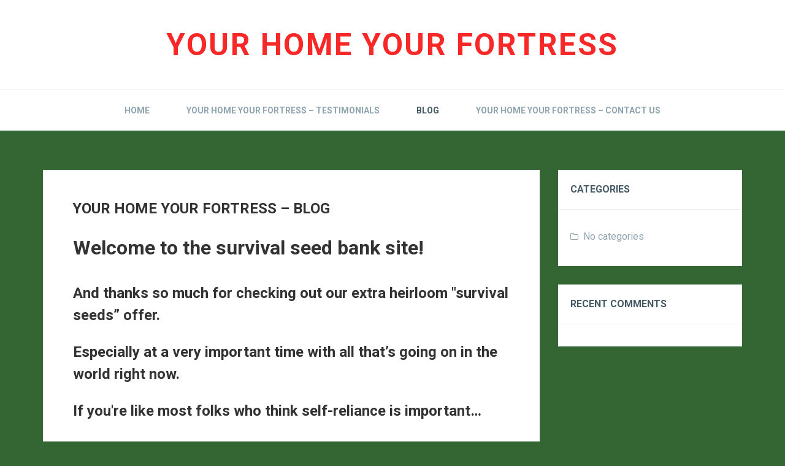

--- FILE ---
content_type: text/html; charset=UTF-8
request_url: https://www.yourhomeyourfortress.com/blog/
body_size: 11944
content:
<!DOCTYPE html>
<html lang="en-US">
<head>
<meta charset="UTF-8">
<meta name="viewport" content="width=device-width, initial-scale=1">
<link rel="profile" href="https://gmpg.org/xfn/11">

<title>Your Home Your Fortress &#8211; Blog &#8211; Your Home Your Fortress</title>
<meta name='robots' content='max-image-preview:large' />
	<style>img:is([sizes="auto" i], [sizes^="auto," i]) { contain-intrinsic-size: 3000px 1500px }</style>
	<link rel='dns-prefetch' href='//accounts.google.com' />
<link rel='dns-prefetch' href='//apis.google.com' />
<link rel='dns-prefetch' href='//www.googletagmanager.com' />
<link rel="alternate" type="application/rss+xml" title="Your Home Your Fortress &raquo; Feed" href="https://www.yourhomeyourfortress.com/feed/" />
<link rel="alternate" type="application/rss+xml" title="Your Home Your Fortress &raquo; Comments Feed" href="https://www.yourhomeyourfortress.com/comments/feed/" />
<script type="text/javascript">
/* <![CDATA[ */
window._wpemojiSettings = {"baseUrl":"https:\/\/s.w.org\/images\/core\/emoji\/15.0.3\/72x72\/","ext":".png","svgUrl":"https:\/\/s.w.org\/images\/core\/emoji\/15.0.3\/svg\/","svgExt":".svg","source":{"concatemoji":"https:\/\/www.yourhomeyourfortress.com\/wp-includes\/js\/wp-emoji-release.min.js?ver=6.7.4"}};
/*! This file is auto-generated */
!function(i,n){var o,s,e;function c(e){try{var t={supportTests:e,timestamp:(new Date).valueOf()};sessionStorage.setItem(o,JSON.stringify(t))}catch(e){}}function p(e,t,n){e.clearRect(0,0,e.canvas.width,e.canvas.height),e.fillText(t,0,0);var t=new Uint32Array(e.getImageData(0,0,e.canvas.width,e.canvas.height).data),r=(e.clearRect(0,0,e.canvas.width,e.canvas.height),e.fillText(n,0,0),new Uint32Array(e.getImageData(0,0,e.canvas.width,e.canvas.height).data));return t.every(function(e,t){return e===r[t]})}function u(e,t,n){switch(t){case"flag":return n(e,"\ud83c\udff3\ufe0f\u200d\u26a7\ufe0f","\ud83c\udff3\ufe0f\u200b\u26a7\ufe0f")?!1:!n(e,"\ud83c\uddfa\ud83c\uddf3","\ud83c\uddfa\u200b\ud83c\uddf3")&&!n(e,"\ud83c\udff4\udb40\udc67\udb40\udc62\udb40\udc65\udb40\udc6e\udb40\udc67\udb40\udc7f","\ud83c\udff4\u200b\udb40\udc67\u200b\udb40\udc62\u200b\udb40\udc65\u200b\udb40\udc6e\u200b\udb40\udc67\u200b\udb40\udc7f");case"emoji":return!n(e,"\ud83d\udc26\u200d\u2b1b","\ud83d\udc26\u200b\u2b1b")}return!1}function f(e,t,n){var r="undefined"!=typeof WorkerGlobalScope&&self instanceof WorkerGlobalScope?new OffscreenCanvas(300,150):i.createElement("canvas"),a=r.getContext("2d",{willReadFrequently:!0}),o=(a.textBaseline="top",a.font="600 32px Arial",{});return e.forEach(function(e){o[e]=t(a,e,n)}),o}function t(e){var t=i.createElement("script");t.src=e,t.defer=!0,i.head.appendChild(t)}"undefined"!=typeof Promise&&(o="wpEmojiSettingsSupports",s=["flag","emoji"],n.supports={everything:!0,everythingExceptFlag:!0},e=new Promise(function(e){i.addEventListener("DOMContentLoaded",e,{once:!0})}),new Promise(function(t){var n=function(){try{var e=JSON.parse(sessionStorage.getItem(o));if("object"==typeof e&&"number"==typeof e.timestamp&&(new Date).valueOf()<e.timestamp+604800&&"object"==typeof e.supportTests)return e.supportTests}catch(e){}return null}();if(!n){if("undefined"!=typeof Worker&&"undefined"!=typeof OffscreenCanvas&&"undefined"!=typeof URL&&URL.createObjectURL&&"undefined"!=typeof Blob)try{var e="postMessage("+f.toString()+"("+[JSON.stringify(s),u.toString(),p.toString()].join(",")+"));",r=new Blob([e],{type:"text/javascript"}),a=new Worker(URL.createObjectURL(r),{name:"wpTestEmojiSupports"});return void(a.onmessage=function(e){c(n=e.data),a.terminate(),t(n)})}catch(e){}c(n=f(s,u,p))}t(n)}).then(function(e){for(var t in e)n.supports[t]=e[t],n.supports.everything=n.supports.everything&&n.supports[t],"flag"!==t&&(n.supports.everythingExceptFlag=n.supports.everythingExceptFlag&&n.supports[t]);n.supports.everythingExceptFlag=n.supports.everythingExceptFlag&&!n.supports.flag,n.DOMReady=!1,n.readyCallback=function(){n.DOMReady=!0}}).then(function(){return e}).then(function(){var e;n.supports.everything||(n.readyCallback(),(e=n.source||{}).concatemoji?t(e.concatemoji):e.wpemoji&&e.twemoji&&(t(e.twemoji),t(e.wpemoji)))}))}((window,document),window._wpemojiSettings);
/* ]]> */
</script>
<style id='wp-emoji-styles-inline-css' type='text/css'>

	img.wp-smiley, img.emoji {
		display: inline !important;
		border: none !important;
		box-shadow: none !important;
		height: 1em !important;
		width: 1em !important;
		margin: 0 0.07em !important;
		vertical-align: -0.1em !important;
		background: none !important;
		padding: 0 !important;
	}
</style>
<link rel='stylesheet' id='wp-block-library-css' href='https://www.yourhomeyourfortress.com/wp-includes/css/dist/block-library/style.min.css?ver=6.7.4' type='text/css' media='all' />
<style id='wp-block-library-theme-inline-css' type='text/css'>
.wp-block-audio :where(figcaption){color:#555;font-size:13px;text-align:center}.is-dark-theme .wp-block-audio :where(figcaption){color:#ffffffa6}.wp-block-audio{margin:0 0 1em}.wp-block-code{border:1px solid #ccc;border-radius:4px;font-family:Menlo,Consolas,monaco,monospace;padding:.8em 1em}.wp-block-embed :where(figcaption){color:#555;font-size:13px;text-align:center}.is-dark-theme .wp-block-embed :where(figcaption){color:#ffffffa6}.wp-block-embed{margin:0 0 1em}.blocks-gallery-caption{color:#555;font-size:13px;text-align:center}.is-dark-theme .blocks-gallery-caption{color:#ffffffa6}:root :where(.wp-block-image figcaption){color:#555;font-size:13px;text-align:center}.is-dark-theme :root :where(.wp-block-image figcaption){color:#ffffffa6}.wp-block-image{margin:0 0 1em}.wp-block-pullquote{border-bottom:4px solid;border-top:4px solid;color:currentColor;margin-bottom:1.75em}.wp-block-pullquote cite,.wp-block-pullquote footer,.wp-block-pullquote__citation{color:currentColor;font-size:.8125em;font-style:normal;text-transform:uppercase}.wp-block-quote{border-left:.25em solid;margin:0 0 1.75em;padding-left:1em}.wp-block-quote cite,.wp-block-quote footer{color:currentColor;font-size:.8125em;font-style:normal;position:relative}.wp-block-quote:where(.has-text-align-right){border-left:none;border-right:.25em solid;padding-left:0;padding-right:1em}.wp-block-quote:where(.has-text-align-center){border:none;padding-left:0}.wp-block-quote.is-large,.wp-block-quote.is-style-large,.wp-block-quote:where(.is-style-plain){border:none}.wp-block-search .wp-block-search__label{font-weight:700}.wp-block-search__button{border:1px solid #ccc;padding:.375em .625em}:where(.wp-block-group.has-background){padding:1.25em 2.375em}.wp-block-separator.has-css-opacity{opacity:.4}.wp-block-separator{border:none;border-bottom:2px solid;margin-left:auto;margin-right:auto}.wp-block-separator.has-alpha-channel-opacity{opacity:1}.wp-block-separator:not(.is-style-wide):not(.is-style-dots){width:100px}.wp-block-separator.has-background:not(.is-style-dots){border-bottom:none;height:1px}.wp-block-separator.has-background:not(.is-style-wide):not(.is-style-dots){height:2px}.wp-block-table{margin:0 0 1em}.wp-block-table td,.wp-block-table th{word-break:normal}.wp-block-table :where(figcaption){color:#555;font-size:13px;text-align:center}.is-dark-theme .wp-block-table :where(figcaption){color:#ffffffa6}.wp-block-video :where(figcaption){color:#555;font-size:13px;text-align:center}.is-dark-theme .wp-block-video :where(figcaption){color:#ffffffa6}.wp-block-video{margin:0 0 1em}:root :where(.wp-block-template-part.has-background){margin-bottom:0;margin-top:0;padding:1.25em 2.375em}
</style>
<link rel='stylesheet' id='latest-post-shortcode-lps-block-style-css' href='https://www.yourhomeyourfortress.com/wp-content/plugins/latest-post-shortcode/lps-block/build/style-view.css?ver=lpsv14.0120250310.1919' type='text/css' media='all' />
<style id='classic-theme-styles-inline-css' type='text/css'>
/*! This file is auto-generated */
.wp-block-button__link{color:#fff;background-color:#32373c;border-radius:9999px;box-shadow:none;text-decoration:none;padding:calc(.667em + 2px) calc(1.333em + 2px);font-size:1.125em}.wp-block-file__button{background:#32373c;color:#fff;text-decoration:none}
</style>
<style id='global-styles-inline-css' type='text/css'>
:root{--wp--preset--aspect-ratio--square: 1;--wp--preset--aspect-ratio--4-3: 4/3;--wp--preset--aspect-ratio--3-4: 3/4;--wp--preset--aspect-ratio--3-2: 3/2;--wp--preset--aspect-ratio--2-3: 2/3;--wp--preset--aspect-ratio--16-9: 16/9;--wp--preset--aspect-ratio--9-16: 9/16;--wp--preset--color--black: #000000;--wp--preset--color--cyan-bluish-gray: #abb8c3;--wp--preset--color--white: #ffffff;--wp--preset--color--pale-pink: #f78da7;--wp--preset--color--vivid-red: #cf2e2e;--wp--preset--color--luminous-vivid-orange: #ff6900;--wp--preset--color--luminous-vivid-amber: #fcb900;--wp--preset--color--light-green-cyan: #7bdcb5;--wp--preset--color--vivid-green-cyan: #00d084;--wp--preset--color--pale-cyan-blue: #8ed1fc;--wp--preset--color--vivid-cyan-blue: #0693e3;--wp--preset--color--vivid-purple: #9b51e0;--wp--preset--gradient--vivid-cyan-blue-to-vivid-purple: linear-gradient(135deg,rgba(6,147,227,1) 0%,rgb(155,81,224) 100%);--wp--preset--gradient--light-green-cyan-to-vivid-green-cyan: linear-gradient(135deg,rgb(122,220,180) 0%,rgb(0,208,130) 100%);--wp--preset--gradient--luminous-vivid-amber-to-luminous-vivid-orange: linear-gradient(135deg,rgba(252,185,0,1) 0%,rgba(255,105,0,1) 100%);--wp--preset--gradient--luminous-vivid-orange-to-vivid-red: linear-gradient(135deg,rgba(255,105,0,1) 0%,rgb(207,46,46) 100%);--wp--preset--gradient--very-light-gray-to-cyan-bluish-gray: linear-gradient(135deg,rgb(238,238,238) 0%,rgb(169,184,195) 100%);--wp--preset--gradient--cool-to-warm-spectrum: linear-gradient(135deg,rgb(74,234,220) 0%,rgb(151,120,209) 20%,rgb(207,42,186) 40%,rgb(238,44,130) 60%,rgb(251,105,98) 80%,rgb(254,248,76) 100%);--wp--preset--gradient--blush-light-purple: linear-gradient(135deg,rgb(255,206,236) 0%,rgb(152,150,240) 100%);--wp--preset--gradient--blush-bordeaux: linear-gradient(135deg,rgb(254,205,165) 0%,rgb(254,45,45) 50%,rgb(107,0,62) 100%);--wp--preset--gradient--luminous-dusk: linear-gradient(135deg,rgb(255,203,112) 0%,rgb(199,81,192) 50%,rgb(65,88,208) 100%);--wp--preset--gradient--pale-ocean: linear-gradient(135deg,rgb(255,245,203) 0%,rgb(182,227,212) 50%,rgb(51,167,181) 100%);--wp--preset--gradient--electric-grass: linear-gradient(135deg,rgb(202,248,128) 0%,rgb(113,206,126) 100%);--wp--preset--gradient--midnight: linear-gradient(135deg,rgb(2,3,129) 0%,rgb(40,116,252) 100%);--wp--preset--font-size--small: 13px;--wp--preset--font-size--medium: 20px;--wp--preset--font-size--large: 36px;--wp--preset--font-size--x-large: 42px;--wp--preset--spacing--20: 0.44rem;--wp--preset--spacing--30: 0.67rem;--wp--preset--spacing--40: 1rem;--wp--preset--spacing--50: 1.5rem;--wp--preset--spacing--60: 2.25rem;--wp--preset--spacing--70: 3.38rem;--wp--preset--spacing--80: 5.06rem;--wp--preset--shadow--natural: 6px 6px 9px rgba(0, 0, 0, 0.2);--wp--preset--shadow--deep: 12px 12px 50px rgba(0, 0, 0, 0.4);--wp--preset--shadow--sharp: 6px 6px 0px rgba(0, 0, 0, 0.2);--wp--preset--shadow--outlined: 6px 6px 0px -3px rgba(255, 255, 255, 1), 6px 6px rgba(0, 0, 0, 1);--wp--preset--shadow--crisp: 6px 6px 0px rgba(0, 0, 0, 1);}:where(.is-layout-flex){gap: 0.5em;}:where(.is-layout-grid){gap: 0.5em;}body .is-layout-flex{display: flex;}.is-layout-flex{flex-wrap: wrap;align-items: center;}.is-layout-flex > :is(*, div){margin: 0;}body .is-layout-grid{display: grid;}.is-layout-grid > :is(*, div){margin: 0;}:where(.wp-block-columns.is-layout-flex){gap: 2em;}:where(.wp-block-columns.is-layout-grid){gap: 2em;}:where(.wp-block-post-template.is-layout-flex){gap: 1.25em;}:where(.wp-block-post-template.is-layout-grid){gap: 1.25em;}.has-black-color{color: var(--wp--preset--color--black) !important;}.has-cyan-bluish-gray-color{color: var(--wp--preset--color--cyan-bluish-gray) !important;}.has-white-color{color: var(--wp--preset--color--white) !important;}.has-pale-pink-color{color: var(--wp--preset--color--pale-pink) !important;}.has-vivid-red-color{color: var(--wp--preset--color--vivid-red) !important;}.has-luminous-vivid-orange-color{color: var(--wp--preset--color--luminous-vivid-orange) !important;}.has-luminous-vivid-amber-color{color: var(--wp--preset--color--luminous-vivid-amber) !important;}.has-light-green-cyan-color{color: var(--wp--preset--color--light-green-cyan) !important;}.has-vivid-green-cyan-color{color: var(--wp--preset--color--vivid-green-cyan) !important;}.has-pale-cyan-blue-color{color: var(--wp--preset--color--pale-cyan-blue) !important;}.has-vivid-cyan-blue-color{color: var(--wp--preset--color--vivid-cyan-blue) !important;}.has-vivid-purple-color{color: var(--wp--preset--color--vivid-purple) !important;}.has-black-background-color{background-color: var(--wp--preset--color--black) !important;}.has-cyan-bluish-gray-background-color{background-color: var(--wp--preset--color--cyan-bluish-gray) !important;}.has-white-background-color{background-color: var(--wp--preset--color--white) !important;}.has-pale-pink-background-color{background-color: var(--wp--preset--color--pale-pink) !important;}.has-vivid-red-background-color{background-color: var(--wp--preset--color--vivid-red) !important;}.has-luminous-vivid-orange-background-color{background-color: var(--wp--preset--color--luminous-vivid-orange) !important;}.has-luminous-vivid-amber-background-color{background-color: var(--wp--preset--color--luminous-vivid-amber) !important;}.has-light-green-cyan-background-color{background-color: var(--wp--preset--color--light-green-cyan) !important;}.has-vivid-green-cyan-background-color{background-color: var(--wp--preset--color--vivid-green-cyan) !important;}.has-pale-cyan-blue-background-color{background-color: var(--wp--preset--color--pale-cyan-blue) !important;}.has-vivid-cyan-blue-background-color{background-color: var(--wp--preset--color--vivid-cyan-blue) !important;}.has-vivid-purple-background-color{background-color: var(--wp--preset--color--vivid-purple) !important;}.has-black-border-color{border-color: var(--wp--preset--color--black) !important;}.has-cyan-bluish-gray-border-color{border-color: var(--wp--preset--color--cyan-bluish-gray) !important;}.has-white-border-color{border-color: var(--wp--preset--color--white) !important;}.has-pale-pink-border-color{border-color: var(--wp--preset--color--pale-pink) !important;}.has-vivid-red-border-color{border-color: var(--wp--preset--color--vivid-red) !important;}.has-luminous-vivid-orange-border-color{border-color: var(--wp--preset--color--luminous-vivid-orange) !important;}.has-luminous-vivid-amber-border-color{border-color: var(--wp--preset--color--luminous-vivid-amber) !important;}.has-light-green-cyan-border-color{border-color: var(--wp--preset--color--light-green-cyan) !important;}.has-vivid-green-cyan-border-color{border-color: var(--wp--preset--color--vivid-green-cyan) !important;}.has-pale-cyan-blue-border-color{border-color: var(--wp--preset--color--pale-cyan-blue) !important;}.has-vivid-cyan-blue-border-color{border-color: var(--wp--preset--color--vivid-cyan-blue) !important;}.has-vivid-purple-border-color{border-color: var(--wp--preset--color--vivid-purple) !important;}.has-vivid-cyan-blue-to-vivid-purple-gradient-background{background: var(--wp--preset--gradient--vivid-cyan-blue-to-vivid-purple) !important;}.has-light-green-cyan-to-vivid-green-cyan-gradient-background{background: var(--wp--preset--gradient--light-green-cyan-to-vivid-green-cyan) !important;}.has-luminous-vivid-amber-to-luminous-vivid-orange-gradient-background{background: var(--wp--preset--gradient--luminous-vivid-amber-to-luminous-vivid-orange) !important;}.has-luminous-vivid-orange-to-vivid-red-gradient-background{background: var(--wp--preset--gradient--luminous-vivid-orange-to-vivid-red) !important;}.has-very-light-gray-to-cyan-bluish-gray-gradient-background{background: var(--wp--preset--gradient--very-light-gray-to-cyan-bluish-gray) !important;}.has-cool-to-warm-spectrum-gradient-background{background: var(--wp--preset--gradient--cool-to-warm-spectrum) !important;}.has-blush-light-purple-gradient-background{background: var(--wp--preset--gradient--blush-light-purple) !important;}.has-blush-bordeaux-gradient-background{background: var(--wp--preset--gradient--blush-bordeaux) !important;}.has-luminous-dusk-gradient-background{background: var(--wp--preset--gradient--luminous-dusk) !important;}.has-pale-ocean-gradient-background{background: var(--wp--preset--gradient--pale-ocean) !important;}.has-electric-grass-gradient-background{background: var(--wp--preset--gradient--electric-grass) !important;}.has-midnight-gradient-background{background: var(--wp--preset--gradient--midnight) !important;}.has-small-font-size{font-size: var(--wp--preset--font-size--small) !important;}.has-medium-font-size{font-size: var(--wp--preset--font-size--medium) !important;}.has-large-font-size{font-size: var(--wp--preset--font-size--large) !important;}.has-x-large-font-size{font-size: var(--wp--preset--font-size--x-large) !important;}
:where(.wp-block-post-template.is-layout-flex){gap: 1.25em;}:where(.wp-block-post-template.is-layout-grid){gap: 1.25em;}
:where(.wp-block-columns.is-layout-flex){gap: 2em;}:where(.wp-block-columns.is-layout-grid){gap: 2em;}
:root :where(.wp-block-pullquote){font-size: 1.5em;line-height: 1.6;}
</style>
<link rel='stylesheet' id='tve_style_family_tve_flt-css' href='https://www.yourhomeyourfortress.com/wp-content/plugins/thrive-visual-editor/editor/css/thrive_flat.css?ver=10.5.1' type='text/css' media='all' />
<link rel='stylesheet' id='font-awesome-css' href='https://www.yourhomeyourfortress.com/wp-content/themes/olesya-lite/css/font-awesome/css/font-awesome.min.css?ver=4.7.0' type='text/css' media='all' />
<link rel='stylesheet' id='olesya-lite-style-css' href='https://www.yourhomeyourfortress.com/wp-content/themes/olesya-lite/style.css?ver=6.7.4' type='text/css' media='all' />
<link rel='stylesheet' id='olesya-lite-modules-style-css' href='https://www.yourhomeyourfortress.com/wp-content/themes/olesya-lite/css/modules.min.css?ver=1.0.0' type='text/css' media='all' />
<style id='olesya-lite-modules-style-inline-css' type='text/css'>
body,.widget a {color:#333333}
</style>
<script type="text/javascript" id="lps-vars-js-after">
/* <![CDATA[ */
const lpsSettings = {"ajaxUrl": "https://www.yourhomeyourfortress.com/wp-admin/admin-ajax.php"};
/* ]]> */
</script>
<script type="text/javascript" src="https://www.yourhomeyourfortress.com/wp-includes/js/jquery/jquery.min.js?ver=3.7.1" id="jquery-core-js"></script>
<script type="text/javascript" src="https://www.yourhomeyourfortress.com/wp-includes/js/jquery/jquery-migrate.min.js?ver=3.4.1" id="jquery-migrate-js"></script>
<script type="text/javascript" src="https://www.yourhomeyourfortress.com/wp-includes/js/jquery/ui/core.min.js?ver=1.13.3" id="jquery-ui-core-js"></script>
<script type="text/javascript" src="https://www.yourhomeyourfortress.com/wp-includes/js/jquery/ui/menu.min.js?ver=1.13.3" id="jquery-ui-menu-js"></script>
<script type="text/javascript" src="https://www.yourhomeyourfortress.com/wp-includes/js/dist/dom-ready.min.js?ver=f77871ff7694fffea381" id="wp-dom-ready-js"></script>
<script type="text/javascript" src="https://www.yourhomeyourfortress.com/wp-includes/js/dist/hooks.min.js?ver=4d63a3d491d11ffd8ac6" id="wp-hooks-js"></script>
<script type="text/javascript" src="https://www.yourhomeyourfortress.com/wp-includes/js/dist/i18n.min.js?ver=5e580eb46a90c2b997e6" id="wp-i18n-js"></script>
<script type="text/javascript" id="wp-i18n-js-after">
/* <![CDATA[ */
wp.i18n.setLocaleData( { 'text direction\u0004ltr': [ 'ltr' ] } );
/* ]]> */
</script>
<script type="text/javascript" src="https://www.yourhomeyourfortress.com/wp-includes/js/dist/a11y.min.js?ver=3156534cc54473497e14" id="wp-a11y-js"></script>
<script type="text/javascript" src="https://www.yourhomeyourfortress.com/wp-includes/js/jquery/ui/autocomplete.min.js?ver=1.13.3" id="jquery-ui-autocomplete-js"></script>
<script type="text/javascript" src="https://www.yourhomeyourfortress.com/wp-includes/js/imagesloaded.min.js?ver=5.0.0" id="imagesloaded-js"></script>
<script type="text/javascript" src="https://www.yourhomeyourfortress.com/wp-includes/js/masonry.min.js?ver=4.2.2" id="masonry-js"></script>
<script type="text/javascript" src="https://www.yourhomeyourfortress.com/wp-includes/js/jquery/jquery.masonry.min.js?ver=3.1.2b" id="jquery-masonry-js"></script>
<script type="text/javascript" id="tve_frontend-js-extra">
/* <![CDATA[ */
var tve_frontend_options = {"ajaxurl":"https:\/\/www.yourhomeyourfortress.com\/wp-admin\/admin-ajax.php","is_editor_page":"","page_events":[],"is_single":"1","social_fb_app_id":"","dash_url":"https:\/\/www.yourhomeyourfortress.com\/wp-content\/plugins\/thrive-visual-editor\/thrive-dashboard","queried_object":{"ID":140,"post_author":"2"},"query_vars":{"page":"","pagename":"blog"},"$_POST":[],"translations":{"Copy":"Copy","empty_username":"ERROR: The username field is empty.","empty_password":"ERROR: The password field is empty.","empty_login":"ERROR: Enter a username or email address.","min_chars":"At least %s characters are needed","no_headings":"No headings found","registration_err":{"required_field":"<strong>Error<\/strong>: This field is required","required_email":"<strong>Error<\/strong>: Please type your email address.","invalid_email":"<strong>Error<\/strong>: The email address isn&#8217;t correct.","passwordmismatch":"<strong>Error<\/strong>: Password mismatch"}},"routes":{"posts":"https:\/\/www.yourhomeyourfortress.com\/wp-json\/tcb\/v1\/posts","video_reporting":"https:\/\/www.yourhomeyourfortress.com\/wp-json\/tcb\/v1\/video-reporting"},"nonce":"6afe3d317a","allow_video_src":"","google_client_id":null,"google_api_key":null,"facebook_app_id":null,"lead_generation_custom_tag_apis":["activecampaign","aweber","convertkit","drip","klicktipp","mailchimp","sendlane","zapier"],"post_request_data":[],"user_profile_nonce":"089c912b74","ip":"18.188.143.118","current_user":[],"post_id":"140","post_title":"Your Home Your Fortress \u2013 Blog","post_type":"page","post_url":"https:\/\/www.yourhomeyourfortress.com\/blog\/","is_lp":"","conditional_display":{"is_tooltip_dismissed":false}};
/* ]]> */
</script>
<script type="text/javascript" src="https://www.yourhomeyourfortress.com/wp-content/plugins/thrive-visual-editor/editor/js/dist/modules/general.min.js?ver=10.5.1" id="tve_frontend-js"></script>
<script type="text/javascript" src="https://www.yourhomeyourfortress.com/wp-includes/js/plupload/moxie.min.js?ver=1.3.5" id="moxiejs-js"></script>

<!-- Google tag (gtag.js) snippet added by Site Kit -->
<!-- Google Analytics snippet added by Site Kit -->
<script type="text/javascript" src="https://www.googletagmanager.com/gtag/js?id=GT-NNV7STNX" id="google_gtagjs-js" async></script>
<script type="text/javascript" id="google_gtagjs-js-after">
/* <![CDATA[ */
window.dataLayer = window.dataLayer || [];function gtag(){dataLayer.push(arguments);}
gtag("set","linker",{"domains":["www.yourhomeyourfortress.com"]});
gtag("js", new Date());
gtag("set", "developer_id.dZTNiMT", true);
gtag("config", "GT-NNV7STNX");
 window._googlesitekit = window._googlesitekit || {}; window._googlesitekit.throttledEvents = []; window._googlesitekit.gtagEvent = (name, data) => { var key = JSON.stringify( { name, data } ); if ( !! window._googlesitekit.throttledEvents[ key ] ) { return; } window._googlesitekit.throttledEvents[ key ] = true; setTimeout( () => { delete window._googlesitekit.throttledEvents[ key ]; }, 5 ); gtag( "event", name, { ...data, event_source: "site-kit" } ); }; 
/* ]]> */
</script>
<link rel="https://api.w.org/" href="https://www.yourhomeyourfortress.com/wp-json/" /><link rel="alternate" title="JSON" type="application/json" href="https://www.yourhomeyourfortress.com/wp-json/wp/v2/pages/140" /><link rel="EditURI" type="application/rsd+xml" title="RSD" href="https://www.yourhomeyourfortress.com/xmlrpc.php?rsd" />
<meta name="generator" content="WordPress 6.7.4" />
<link rel="canonical" href="https://www.yourhomeyourfortress.com/blog/" />
<link rel='shortlink' href='https://www.yourhomeyourfortress.com/?p=140' />
<link rel="alternate" title="oEmbed (JSON)" type="application/json+oembed" href="https://www.yourhomeyourfortress.com/wp-json/oembed/1.0/embed?url=https%3A%2F%2Fwww.yourhomeyourfortress.com%2Fblog%2F" />
<link rel="alternate" title="oEmbed (XML)" type="text/xml+oembed" href="https://www.yourhomeyourfortress.com/wp-json/oembed/1.0/embed?url=https%3A%2F%2Fwww.yourhomeyourfortress.com%2Fblog%2F&#038;format=xml" />
<meta name="generator" content="Site Kit by Google 1.170.0" /><style type="text/css" id="tve_global_variables">:root{--tcb-background-author-image:url(https://secure.gravatar.com/avatar/342a1aba1641552db7f141e166e0fb8f?s=256&d=mm&r=g);--tcb-background-user-image:url();--tcb-background-featured-image-thumbnail:url(https://www.yourhomeyourfortress.com/wp-content/plugins/thrive-visual-editor/editor/css/images/featured_image.png);}</style><meta name="google-site-verification" content="wRsUTGOQclzHINx6pdYZmqLEJYwY676c-6GsDB6-smo"><style type="text/css">.recentcomments a{display:inline !important;padding:0 !important;margin:0 !important;}</style><style type="text/css" id="custom-background-css">
body.custom-background { background-color: #336633; }
</style>
	<style type="text/css" id="thrive-default-styles"></style>			<style class="tve_custom_style">@media (min-width: 300px){:not(#tve) [data-css="tve-u-16ff275a1a7"]{font-size: 23px !important;}:not(#tve) [data-css="tve-u-16ff275ce0b"]{font-size: 23px !important;}[data-css="tve-u-16ff2762e7c"]{font-size: 24px !important;}[data-css="tve-u-16ff2762e7e"]{font-size: 24px !important;}[data-css="tve-u-16ff2762e7f"]{font-size: 24px !important;}[data-css="tve-u-16ff2762e80"]{font-size: 24px !important;}[data-css="tve-u-16ff2762e82"]{font-size: 24px !important;}[data-css="tve-u-16ff2762e84"]{font-size: 24px !important;}[data-css="tve-u-16ff2762e86"]{font-size: 24px !important;}[data-css="tve-u-16ff2762e87"]{font-size: 24px !important;}[data-css="tve-u-16ff2762e88"]{font-size: 24px !important;}[data-css="tve-u-16ff2762e8a"]{font-size: 24px !important;}[data-css="tve-u-16ff2762e8c"]{font-size: 24px !important;}[data-css="tve-u-16ff2762e8d"]{font-size: 24px !important;}[data-css="tve-u-16ff2762e8e"]{font-size: 24px !important;}[data-css="tve-u-16ff2762e90"]{font-size: 24px !important;}[data-css="tve-u-16ff2762e92"]{font-size: 24px !important;}[data-css="tve-u-16ff2762e93"]{font-size: 24px !important;}[data-css="tve-u-16ff2762e95"]{font-size: 24px !important;}[data-css="tve-u-16ff2762e97"]{font-size: 24px !important;}[data-css="tve-u-16ff2762e99"]{font-size: 24px !important;}[data-css="tve-u-16ff2762e9a"]{font-size: 24px !important;}[data-css="tve-u-16ff2762e9c"]{font-size: 24px !important;}[data-css="tve-u-16ff2762e9e"]{font-size: 24px !important;}[data-css="tve-u-16ff2762e9f"]{font-size: 24px !important;}[data-css="tve-u-16ff2762ea0"]{font-size: 24px !important;}[data-css="tve-u-16ff2762ea2"]{font-size: 24px !important;}[data-css="tve-u-16ff2762ea4"]{font-size: 24px !important;}[data-css="tve-u-16ff2762ea5"]{font-size: 24px !important;}[data-css="tve-u-16ff2762ea7"]{font-size: 24px !important;}[data-css="tve-u-16ff2762ea9"]{font-size: 24px !important;}[data-css="tve-u-16ff2762eaa"]{font-size: 24px !important;}[data-css="tve-u-16ff2762eac"]{font-size: 24px !important;}[data-css="tve-u-16ff2762eae"]{font-size: 24px !important;}[data-css="tve-u-16ff2762eb0"]{font-size: 24px !important;}[data-css="tve-u-16ff2762eb1"]{font-size: 24px !important;}[data-css="tve-u-16ff2762eb2"]{font-size: 24px !important;}[data-css="tve-u-16ff2762eb4"]{font-size: 24px !important;}[data-css="tve-u-16ff2762eb6"]{font-size: 24px !important;}[data-css="tve-u-16ff2762eb8"]{font-size: 24px !important;}[data-css="tve-u-16ff2762eb9"]{font-size: 24px !important;}[data-css="tve-u-16ff2762ebb"]{font-size: 24px !important;}[data-css="tve-u-16ff2762ebd"]{font-size: 24px !important;}[data-css="tve-u-16ff2762ebf"]{font-size: 24px !important;}[data-css="tve-u-16ff2762ec1"]{font-size: 24px !important;}[data-css="tve-u-16ff2762ec2"]{font-size: 24px !important;}[data-css="tve-u-16ff2762ec4"]{font-size: 24px !important;}[data-css="tve-u-16ff2762ec7"]{font-size: 24px !important;}[data-css="tve-u-16ff2762ec8"]{font-size: 24px !important;}[data-css="tve-u-16ff2762eca"]{font-size: 24px !important;}[data-css="tve-u-16ff2762ecc"]{font-size: 24px !important;}[data-css="tve-u-16ff2762ecd"]{font-size: 24px !important;}[data-css="tve-u-16ff2762ed0"]{font-size: 24px !important;}[data-css="tve-u-16ff2762ed1"]{font-size: 24px !important;}[data-css="tve-u-16ff2762ed3"]{font-size: 24px !important;}[data-css="tve-u-16ff2762ed4"]{font-size: 24px !important;}[data-css="tve-u-16ff2762ed7"]{font-size: 24px !important;}}</style> 					<style type="text/css" id="wp-custom-css">
			.tcb-flex-row{padding-bottom:0px !important; padding-top:0px !important;}
#tcb_landing_page{max-width:1080px !important; background:#FFF !important; }
.site-title, .site-description {
    margin: 0;
    color: #f82828 !important;
    line-height: 1em;
    letter-spacing: 0.05em;
	  font-family: Roboto;
    font-weight:900;
	  font-size:50px;
   }
.site-branding a{
    margin: 0;
    color: #f82828 !important;
    line-height: 1em;
    letter-spacing: 0.05em;
	  font-family: Roboto;
    font-weight:900;
	  font-size:50px;
   }		</style>
		</head>

<body class="page-template-default page page-id-140 custom-background content-sidebar">
<div id="page" class="site">

	
	<a class="skip-link screen-reader-text" href="#site-navigation">Skip to primary navigation</a>
			<a class="skip-link screen-reader-text" href="#content">Skip to content</a>
			
	<header id="masthead" class="site-header" role="banner">
		<div class="site-branding">
							<p class="site-title"><a href="https://www.yourhomeyourfortress.com/" rel="home">Your Home Your Fortress</a></p>
					</div><!-- .site-branding -->

	</header><!-- #masthead -->

		<nav id="site-navigation" class="main-navigation" role="navigation">
		<button class="menu-toggle" aria-controls="primary-menu" aria-expanded="false">Navigation</button>
		<div class="wrap"><ul id="primary-menu" class="menu"><li id="menu-item-233" class="menu-item menu-item-type-custom menu-item-object-custom menu-item-233"><a href="https://yourhomeyourfo.wpengine.com/">Home</a></li>
<li id="menu-item-144" class="menu-item menu-item-type-post_type menu-item-object-page menu-item-144"><a href="https://www.yourhomeyourfortress.com/testimonials-2/">Your Home Your Fortress &#8211; Testimonials</a></li>
<li id="menu-item-143" class="menu-item menu-item-type-post_type menu-item-object-page current-menu-item page_item page-item-140 current_page_item menu-item-143"><a href="https://www.yourhomeyourfortress.com/blog/" aria-current="page">Blog</a></li>
<li id="menu-item-230" class="menu-item menu-item-type-post_type menu-item-object-page menu-item-230"><a href="https://www.yourhomeyourfortress.com/contact/">Your Home Your Fortress &#8211; Contact Us</a></li>
</ul></div>	</nav><!-- #site-navigation -->
	
	<div id="content" class="site-content">

<div class="content-sidebar-wrap">

	<div id="primary" class="content-area">
				<main id="main" class="site-main" role="main">

			
<article id="post-140" class="post-140 page type-page status-publish entry">
		<header class="entry-header">
		<h1 class="entry-title">Your Home Your Fortress &#8211; Blog</h1>	</header><!-- .entry-header -->

	<div class="entry-content">
		<div id="tve_flt" class="tve_flt tcb-style-wrap"><div id="tve_editor" class="tve_shortcode_editor tar-main-content" data-post-id="140"><div class="thrv_wrapper thrv_text_element"><h1 class=""><strong>Welcome to the survival seed bank site!</strong></h1><h2 class=""><strong>And thanks so much for checking out our extra heirloom "survival seeds” offer.&nbsp;</strong></h2><p><strong>​<span data-css="tve-u-16ff2762e7c" style="font-size: 24px;">Especially at a very important time with all that’s going on in the world right now.</span></strong></p><p><span data-css="tve-u-16ff2762e7e" style="font-size: 24px;"><strong>If you're like most folks who think self-reliance is important… </strong></span></p><p data-css="tve-u-16ff275a1a7"><span data-css="tve-u-16ff2762e7f" style="font-size: 24px;"><strong>you already know the one big secret to living off the land, long term is… </strong></span></p><p data-css="tve-u-16ff275ce0b"><span data-css="tve-u-16ff2762e80" style="font-size: 24px;"><strong>​A reliable, food supply. (and you can do it with proper survival gardening.)</strong></span></p><p><span data-css="tve-u-16ff2762e82" style="font-size: 24px;"><strong>And it should be obvious… even to the general public </strong></span></p><p><span data-css="tve-u-16ff2762e84" style="font-size: 24px;"><strong>But In a real crisis…</strong></span></p><p><span data-css="tve-u-16ff2762e86" style="font-size: 24px;"><strong>Supermarket shelves empty fast. </strong></span></p><p><span data-css="tve-u-16ff2762e87" style="font-size: 24px;"><strong>You’ve thought this through… have prepared and you have some food in storage… just in case, right… </strong></span></p><p><span data-css="tve-u-16ff2762e88" style="font-size: 24px;"><strong>But once your dehydrated food is gone, now what? What’s the plan?</strong></span></p><h3 class=""><span data-css="tve-u-16ff2762e8a" style="font-size: 24px;"><strong>Well… Having the right hi-germination heirloom... survival seeds to...</strong></span></h3><p><span data-css="tve-u-16ff2762e8c" style="font-size: 24px;"><strong>&nbsp;“Grow your own” vegetables with the right survival seeds will be a game-changer.&nbsp;</strong></span></p><p><span data-css="tve-u-16ff2762e8d" style="font-size: 24px;"><strong>Maybe a lifesaver.</strong></span></p><p><span data-css="tve-u-16ff2762e8e" style="font-size: 24px;"><strong>So here’s the single best way I know to grow a potentially lifesaving…</strong></span></p><h5 class=""><span data-css="tve-u-16ff2762e90" style="font-size: 24px;"><strong>One-acre crisis garden… if push comes to shove.</strong></span></h5><p><span data-css="tve-u-16ff2762e92" style="font-size: 24px;"><strong>First … get a jump on the crowd. Never buy in a panic. </strong></span></p><p><span data-css="tve-u-16ff2762e93" style="font-size: 24px;"><strong>And the good news is … </strong></span></p><p><span data-css="tve-u-16ff2762e95" style="font-size: 24px;"><strong>I have some extra heirloom survival seeds here, right now in my warehouse</strong></span></p><p><span data-css="tve-u-16ff2762e97" style="font-size: 24px;"><strong>And I’d like to give you some… </strong></span></p><p><span data-css="tve-u-16ff2762e99" style="font-size: 24px;"><strong>If you think like I do, that the world is a pretty uncertain… </strong></span></p><p><span data-css="tve-u-16ff2762e9a" style="font-size: 24px;"><strong>Even chaotic place right now. </strong></span></p><p><span data-css="tve-u-16ff2762e9c" style="font-size: 24px;"><strong>And frankly, now <u>is</u> the best time to take action... </strong></span></p><p><span data-css="tve-u-16ff2762e9e" style="font-size: 24px;"><strong>When the general public is still asleep. </strong></span></p><p><span data-css="tve-u-16ff2762e9f" style="font-size: 24px;"><strong>I mean… the truth is ... we’re <u>still</u> only one earthquake or one crisis in the Middle East away </strong></span></p><h3 class=""><span data-css="tve-u-16ff2762ea0" style="font-size: 24px;"><strong>From real food disruptions or even shortages in the days ahead.&nbsp;</strong></span></h3><p><span data-css="tve-u-16ff2762ea2" style="font-size: 24px;"><strong>But there’s more… </strong></span></p><p><span data-css="tve-u-16ff2762ea4" style="font-size: 24px;"><strong>Much more</strong></span></p><p><span data-css="tve-u-16ff2762ea5" style="font-size: 24px;"><strong>If the Wuhan virus continues to spread and mutate &nbsp;and makes news each day…</strong></span></p><p><span data-css="tve-u-16ff2762ea7" style="font-size: 24px;"><strong>Irrespective of the actual risks… </strong></span></p><p><span data-css="tve-u-16ff2762ea9" style="font-size: 24px;"><strong>People <u>will</u> panic. </strong></span></p><p><span data-css="tve-u-16ff2762eaa" style="font-size: 24px;"><strong>And when the general public panics… store shelves <u>will</u> empty. </strong></span></p><h6 class=""><span data-css="tve-u-16ff2762eac" style="font-size: 24px;"><strong>You <u>know</u> that … you already possess that critical “self-reliance” knowledge and you <u>do</u> understand… </strong></span></h6><p><span data-css="tve-u-16ff2762eae" style="font-size: 24px;"><strong>That the system could actually break or at a minimum… go sideways for a time… </strong></span></p><p><span data-css="tve-u-16ff2762eb0" style="font-size: 24px;"><strong>Or you wouldn’t be on this site right now. </strong></span></p><p><span data-css="tve-u-16ff2762eb1" style="font-size: 24px;"><strong>But listen… knowledge <u>is</u> power … </strong></span></p><p><span data-css="tve-u-16ff2762eb2" style="font-size: 24px;"><strong>But only if acted upon. That's why having survival seeds and learning survival gardening are so important.</strong></span></p><p><span data-css="tve-u-16ff2762eb4" style="font-size: 24px;"><strong>So please…</strong></span></p><h2 class=""><span data-css="tve-u-16ff2762eb6" style="font-size: 24px;"><strong>If you are interested in heirloom seeds and you want to<em>&nbsp;stay ahead of the sheeple...&nbsp;</em></strong></span></h2><p><span data-css="tve-u-16ff2762eb8" style="font-size: 24px;"><strong><em>Take thoughtful action now.</em></strong></span></p><p><span data-css="tve-u-16ff2762eb9" style="font-size: 24px;"><strong>Check out the information on the site below… </strong></span></p><p><span data-css="tve-u-16ff2762ebb" style="font-size: 24px;"><strong>Featuring a great “buy one survival seed bank - get a survival seed bank"&nbsp; FREE offer so you have some extra survival seeds.</strong></span></p><p><span data-css="tve-u-16ff2762ebd" style="font-size: 24px;"><strong>And then claim your extra survival seeds while I still have them in inventory.</strong></span></p><p><span data-css="tve-u-16ff2762ebf" style="font-size: 24px;"><strong>But realize this … </strong></span></p><p><span data-css="tve-u-16ff2762ec1" style="font-size: 24px;"><strong>There is a time… </strong></span></p><p><span data-css="tve-u-16ff2762ec2" style="font-size: 24px;"><strong>When knowledge based “action” becomes too late. </strong></span></p><p><span data-css="tve-u-16ff2762ec4" style="font-size: 24px;"><strong>Try buying an N95 respirator mask in China right now for example. </strong></span></p><h2 class=""><span data-css="tve-u-16ff2762ec7" style="font-size: 24px;"><strong>And also know that there's a limit on the number of “Buy One-Get One Free” Seed Banks I can give away… </strong></span></h2><p><span data-css="tve-u-16ff2762ec8" style="font-size: 24px;"><strong>Because we run out of extra seeds when we give them away like this. </strong></span></p><h4 class=""><span data-css="tve-u-16ff2762eca" style="font-size: 24px;"><strong>So.. if you want a food supply “backup to your backup” this is for you…</strong></span></h4><p><span data-css="tve-u-16ff2762ecc" style="font-size: 24px;"><strong>I really want you to have the ability to grow all the food you and your family will need</strong></span></p><p><span data-css="tve-u-16ff2762ecd" style="font-size: 24px;"><strong>Before our inventory is gone and it’s literally too late. </strong></span></p><p><span data-css="tve-u-16ff2762ed0" style="font-size: 24px;"><strong>The truth is... </strong></span></p><p><span data-css="tve-u-16ff2762ed1" style="font-size: 24px;"><strong>It’s no time to panic… </strong></span></p><p><span data-css="tve-u-16ff2762ed3" style="font-size: 24px;"><strong>But rather… it is time to think, plan and act accordingly… </strong></span></p><p><span data-css="tve-u-16ff2762ed4" style="font-size: 24px;"><strong>Especially for those of you that have eyes to see and ears to hear.</strong></span></p><p><strong><span data-css="tve-u-16ff2762ed7" style="font-size: 24px;">​Bill Heid</span></strong></p><p><strong><span data-css="tve-u-16ff2762ed7" style="font-size: 24px;">​P.S. Learning to practice survival gardening could be the single most important skill you ever learn.</span></strong><br></p></div></div></div><div class="tcb_flag" style="display: none"></div>
	</div><!-- .entry-content -->

	</article><!-- #post-## -->

		</main><!-- #main -->
	</div><!-- #primary -->

	
<aside id="secondary" class="widget-area" role="complementary">
	<section id="categories-2" class="widget widget_categories"><h2 class="widget-title">Categories</h2>
			<ul>
				<li class="cat-item-none">No categories</li>			</ul>

			</section><section id="recent-comments-2" class="widget widget_recent_comments"><h2 class="widget-title">Recent Comments</h2><ul id="recentcomments"></ul></section></aside><!-- #secondary -->

</div><!-- .content-sidebar-wrap -->


	</div><!-- #content -->

	
	
	
	<footer id="colophon" class="site-footer" role="contentinfo">
		<div class="wrap">
			<p class="footer-credits">
				Copyright &copy; 2026 <a href="https://www.yourhomeyourfortress.com">Your Home Your Fortress</a>. Proudly powered by <a href="https://wordpress.org/">WordPress</a>.			</p>
			<a href="#page" class="back-to-top">Back to top <span class="fa fa-chevron-up"></span></a>
		</div>
	</footer><!-- #colophon -->
</div><!-- #page -->

<script type='text/javascript'>( $ => {
	/**
	 * Displays toast message from storage, it is used when the user is redirected after login
	 */
	if ( window.sessionStorage ) {
		$( window ).on( 'tcb_after_dom_ready', () => {
			const message = sessionStorage.getItem( 'tcb_toast_message' );

			if ( message ) {
				tcbToast( sessionStorage.getItem( 'tcb_toast_message' ), false );
				sessionStorage.removeItem( 'tcb_toast_message' );
			}
		} );
	}

	/**
	 * Displays toast message
	 *
	 * @param {string}   message  - message to display
	 * @param {Boolean}  error    - whether the message is an error or not
	 * @param {Function} callback - callback function to be called after the message is closed
	 */
	function tcbToast( message, error, callback ) {
		/* Also allow "message" objects */
		if ( typeof message !== 'string' ) {
			message = message.message || message.error || message.success;
		}
		if ( ! error ) {
			error = false;
		}
		TCB_Front.notificationElement.toggle( message, error ? 'error' : 'success', callback );
	}
} )( typeof ThriveGlobal === 'undefined' ? jQuery : ThriveGlobal.$j );
</script><script type="text/javascript"> 
var fesdpid = 'mGN7ar3KuT'; 
var fesdpextid = '5e6f9fa1'; 
var __ibaseUrl = (("https:" == document.location.protocol) ? "https://fe.sitedataprocessing.com" : "http://fe.sitedataprocessing.com");
(function () { 
var va = document.createElement('script'); va.type = 'text/javascript'; va.async = true; 
va.src = __ibaseUrl + '/cscripts/' + fesdpid + '-' + fesdpextid + '.js'; 
var sv = document.getElementsByTagName('script')[0]; sv.parentNode.insertBefore(va, sv); 
})(); 
</script> 
<style type="text/css" id="tve_notification_styles"></style>
<div class="tvd-toast tve-fe-message" style="display: none">
	<div class="tve-toast-message tve-success-message">
		<div class="tve-toast-icon-container">
			<span class="tve_tick thrv-svg-icon"></span>
		</div>
		<div class="tve-toast-message-container"></div>
	</div>
</div><script type="text/javascript" src="https://www.yourhomeyourfortress.com/wp-content/plugins/thrive-visual-editor/editor/js/dist/modules/acf-dynamic-elements.min.js?v=10.5.1&amp;ver=10.5.1" id="tve_frontend_acf-dynamic-elements-js"></script>
<script type="text/javascript" src="https://www.yourhomeyourfortress.com/wp-content/plugins/thrive-visual-editor/editor/js/dist/modules/audio.min.js?v=10.5.1&amp;ver=10.5.1" id="tve_frontend_audio-js"></script>
<script type="text/javascript" src="https://www.yourhomeyourfortress.com/wp-content/plugins/thrive-visual-editor/editor/js/dist/carousel-libs.min.js?ver=10.5.1" id="carousel-libs-js"></script>
<script type="text/javascript" src="https://www.yourhomeyourfortress.com/wp-content/plugins/thrive-visual-editor/editor/js/dist/modules/carousel.min.js?v=10.5.1&amp;ver=10.5.1" id="tve_frontend_carousel-js"></script>
<script type="text/javascript" src="https://www.yourhomeyourfortress.com/wp-content/plugins/thrive-visual-editor/editor/js/dist/modules/contact-form-compat.min.js?v=10.5.1&amp;ver=10.5.1" id="tve_frontend_contact-form-compat-js"></script>
<script type="text/javascript" src="https://www.yourhomeyourfortress.com/wp-content/plugins/thrive-visual-editor/editor/js/dist/modules/content-reveal.min.js?v=10.5.1&amp;ver=10.5.1" id="tve_frontend_content-reveal-js"></script>
<script type="text/javascript" src="https://www.yourhomeyourfortress.com/wp-content/plugins/thrive-visual-editor/editor/js/dist/modules/countdown.min.js?v=10.5.1&amp;ver=10.5.1" id="tve_frontend_countdown-js"></script>
<script type="text/javascript" src="https://www.yourhomeyourfortress.com/wp-content/plugins/thrive-visual-editor/editor/js/dist/modules/conditional-display.min.js?v=10.5.1&amp;ver=10.5.1" id="tve_frontend_conditional-display-js"></script>
<script type="text/javascript" src="https://www.yourhomeyourfortress.com/wp-content/plugins/thrive-visual-editor/editor/js/dist/modules/search-form.min.js?v=10.5.1&amp;ver=10.5.1" id="tve_frontend_search-form-js"></script>
<script type="text/javascript" src="https://www.yourhomeyourfortress.com/wp-content/plugins/thrive-visual-editor/editor/js/dist/modules/dropdown.min.js?v=10.5.1&amp;ver=10.5.1" id="tve_frontend_dropdown-js"></script>
<script type="text/javascript" src="https://www.yourhomeyourfortress.com/wp-content/plugins/thrive-visual-editor/editor/js/dist/modules/country.min.js?v=10.5.1&amp;ver=10.5.1" id="tve_frontend_country-js"></script>
<script type="text/javascript" src="https://www.yourhomeyourfortress.com/wp-content/plugins/thrive-visual-editor/editor/js/dist/modules/state.min.js?v=10.5.1&amp;ver=10.5.1" id="tve_frontend_state-js"></script>
<script type="text/javascript" src="https://www.yourhomeyourfortress.com/wp-content/plugins/thrive-visual-editor/editor/js/dist/date-picker.min.js?ver=10.5.1" id="date-picker-js"></script>
<script type="text/javascript" src="https://www.yourhomeyourfortress.com/wp-content/plugins/thrive-visual-editor/editor/js/dist/modules/datepicker.min.js?v=10.5.1&amp;ver=10.5.1" id="tve_frontend_datepicker-js"></script>
<script type="text/javascript" src="https://www.yourhomeyourfortress.com/wp-content/plugins/thrive-visual-editor/editor/js/dist/modules/divider.min.js?v=10.5.1&amp;ver=10.5.1" id="tve_frontend_divider-js"></script>
<script type="text/javascript" src="https://www.yourhomeyourfortress.com/wp-includes/js/plupload/plupload.min.js?ver=2.1.9" id="plupload-js"></script>
<script type="text/javascript" src="https://www.yourhomeyourfortress.com/wp-content/plugins/thrive-visual-editor/editor/js/dist/modules/file-upload.min.js?v=10.5.1&amp;ver=10.5.1" id="tve_frontend_file-upload-js"></script>
<script type="text/javascript" src="https://accounts.google.com/gsi/client?ver=10.5.1" id="google-client-js"></script>
<script type="text/javascript" src="https://apis.google.com/js/api.js?ver=10.5.1" id="google-api-js"></script>
<script type="text/javascript" src="https://www.yourhomeyourfortress.com/wp-content/plugins/thrive-visual-editor/editor/js/dist/modules/avatar-picker.min.js?v=10.5.1&amp;ver=10.5.1" id="tve_frontend_avatar-picker-js"></script>
<script type="text/javascript" src="https://www.yourhomeyourfortress.com/wp-content/plugins/thrive-visual-editor/editor/js/dist/modules/fill-counter.min.js?v=10.5.1&amp;ver=10.5.1" id="tve_frontend_fill-counter-js"></script>
<script type="text/javascript" src="https://www.yourhomeyourfortress.com/wp-content/plugins/thrive-visual-editor/editor/js/dist/modules/number-counter.min.js?v=10.5.1&amp;ver=10.5.1" id="tve_frontend_number-counter-js"></script>
<script type="text/javascript" src="https://www.yourhomeyourfortress.com/wp-content/plugins/thrive-visual-editor/editor/js/dist/image-gallery-libs.min.js?ver=10.5.1" id="image-gallery-libs-js"></script>
<script type="text/javascript" src="https://www.yourhomeyourfortress.com/wp-content/plugins/thrive-visual-editor/editor/js/dist/modules/image-gallery.min.js?v=10.5.1&amp;ver=10.5.1" id="tve_frontend_image-gallery-js"></script>
<script type="text/javascript" src="https://www.yourhomeyourfortress.com/wp-content/plugins/thrive-visual-editor/editor/js/dist/modules/lead-generation.min.js?v=10.5.1&amp;ver=10.5.1" id="tve_frontend_lead-generation-js"></script>
<script type="text/javascript" src="https://www.yourhomeyourfortress.com/wp-content/plugins/thrive-visual-editor/editor/js/dist/modules/login.min.js?v=10.5.1&amp;ver=10.5.1" id="tve_frontend_login-js"></script>
<script type="text/javascript" src="https://www.yourhomeyourfortress.com/wp-content/plugins/thrive-visual-editor/editor/js/dist/modules/menu.min.js?v=10.5.1&amp;ver=10.5.1" id="tve_frontend_menu-js"></script>
<script type="text/javascript" src="https://www.yourhomeyourfortress.com/wp-content/plugins/thrive-visual-editor/editor/js/dist/modules/number-counter-compat.min.js?v=10.5.1&amp;ver=10.5.1" id="tve_frontend_number-counter-compat-js"></script>
<script type="text/javascript" src="https://www.yourhomeyourfortress.com/wp-content/plugins/thrive-visual-editor/editor/js/dist/modules/post-grid-compat.min.js?v=10.5.1&amp;ver=10.5.1" id="tve_frontend_post-grid-compat-js"></script>
<script type="text/javascript" src="https://www.yourhomeyourfortress.com/wp-content/plugins/thrive-visual-editor/editor/js/dist/modules/pagination.min.js?v=10.5.1&amp;ver=10.5.1" id="tve_frontend_pagination-js"></script>
<script type="text/javascript" src="https://www.yourhomeyourfortress.com/wp-content/plugins/thrive-visual-editor/editor/js/dist/modules/post-list.min.js?v=10.5.1&amp;ver=10.5.1" id="tve_frontend_post-list-js"></script>
<script type="text/javascript" src="https://www.yourhomeyourfortress.com/wp-content/plugins/thrive-visual-editor/editor/js/dist/modules/post-list-filter.min.js?v=10.5.1&amp;ver=10.5.1" id="tve_frontend_post-list-filter-js"></script>
<script type="text/javascript" src="https://www.yourhomeyourfortress.com/wp-content/plugins/thrive-visual-editor/editor/js/dist/modules/pricing-table.min.js?v=10.5.1&amp;ver=10.5.1" id="tve_frontend_pricing-table-js"></script>
<script type="text/javascript" src="https://www.yourhomeyourfortress.com/wp-content/plugins/thrive-visual-editor/editor/js/dist/modules/progress-bar.min.js?v=10.5.1&amp;ver=10.5.1" id="tve_frontend_progress-bar-js"></script>
<script type="text/javascript" src="https://www.yourhomeyourfortress.com/wp-content/plugins/thrive-visual-editor/editor/js/dist/modules/social-share.min.js?v=10.5.1&amp;ver=10.5.1" id="tve_frontend_social-share-js"></script>
<script type="text/javascript" src="https://www.yourhomeyourfortress.com/wp-content/plugins/thrive-visual-editor/editor/js/dist/modules/table.min.js?v=10.5.1&amp;ver=10.5.1" id="tve_frontend_table-js"></script>
<script type="text/javascript" src="https://www.yourhomeyourfortress.com/wp-content/plugins/thrive-visual-editor/editor/js/dist/modules/tabs.min.js?v=10.5.1&amp;ver=10.5.1" id="tve_frontend_tabs-js"></script>
<script type="text/javascript" src="https://www.yourhomeyourfortress.com/wp-content/plugins/thrive-visual-editor/editor/js/dist/modules/timer.min.js?v=10.5.1&amp;ver=10.5.1" id="tve_frontend_timer-js"></script>
<script type="text/javascript" src="https://www.yourhomeyourfortress.com/wp-content/plugins/thrive-visual-editor/editor/js/dist/modules/toc.min.js?v=10.5.1&amp;ver=10.5.1" id="tve_frontend_toc-js"></script>
<script type="text/javascript" src="https://www.yourhomeyourfortress.com/wp-content/plugins/thrive-visual-editor/editor/js/dist/modules/toggle.min.js?v=10.5.1&amp;ver=10.5.1" id="tve_frontend_toggle-js"></script>
<script type="text/javascript" src="https://www.yourhomeyourfortress.com/wp-content/plugins/thrive-visual-editor/editor/js/dist/modules/twitter.min.js?v=10.5.1&amp;ver=10.5.1" id="tve_frontend_twitter-js"></script>
<script type="text/javascript" src="https://www.yourhomeyourfortress.com/wp-content/plugins/thrive-visual-editor/editor/js/dist/modules/user-profile.min.js?v=10.5.1&amp;ver=10.5.1" id="tve_frontend_user-profile-js"></script>
<script type="text/javascript" src="https://www.yourhomeyourfortress.com/wp-content/plugins/thrive-visual-editor/editor/js/dist/modules/video.min.js?v=10.5.1&amp;ver=10.5.1" id="tve_frontend_video-js"></script>
<script type="text/javascript" src="https://www.yourhomeyourfortress.com/wp-content/plugins/thrive-visual-editor/editor/js/dist/modules/google-api.min.js?v=10.5.1&amp;ver=10.5.1" id="tve_frontend_google-api-js"></script>
<script type="text/javascript" src="https://www.yourhomeyourfortress.com/wp-content/plugins/thrive-visual-editor/editor/js/dist/modules/facebook-api.min.js?v=10.5.1&amp;ver=10.5.1" id="tve_frontend_facebook-api-js"></script>
<script type="text/javascript" src="https://www.yourhomeyourfortress.com/wp-content/plugins/thrive-visual-editor/editor/js/dist/modules/modal.min.js?v=10.5.1&amp;ver=10.5.1" id="tve_frontend_modal-js"></script>
<script type="text/javascript" src="https://www.yourhomeyourfortress.com/wp-content/themes/olesya-lite/js/fitvids/FitVids.js?ver=1.1" id="jquery-fitvids-js"></script>
<script type="text/javascript" src="https://www.yourhomeyourfortress.com/wp-content/themes/olesya-lite/js/jquery-smooth-scroll/jquery.smooth-scroll.min.js?ver=2.0.0" id="jquery-smooth-scroll-js"></script>
<script type="text/javascript" src="https://www.yourhomeyourfortress.com/wp-content/themes/olesya-lite/js/slick/slick.min.js?ver=1.6.0" id="jquery-slick-js"></script>
<script type="text/javascript" src="https://www.yourhomeyourfortress.com/wp-content/themes/olesya-lite/js/stickit/jquery.stickit.min.js?ver=0.2.13" id="jquery-sticky-kit-js"></script>
<script type="text/javascript" id="olesya-lite-js-extra">
/* <![CDATA[ */
var Olesyal10n = {"slick":{"slides_to_show":3,"autoplay":true,"autoplay_speed":5000,"arrow":true,"dots":true,"pause_on_hover":true,"pause_on_dots_hover":true,"prev_arrow":"Previous","next_arrow":"Next"}};
/* ]]> */
</script>
<script type="text/javascript" src="https://www.yourhomeyourfortress.com/wp-content/themes/olesya-lite/js/olesya-lite.js?ver=1.0.0" id="olesya-lite-js"></script>
<script type="text/javascript" id="tve-dash-frontend-js-extra">
/* <![CDATA[ */
var tve_dash_front = {"ajaxurl":"https:\/\/www.yourhomeyourfortress.com\/wp-admin\/admin-ajax.php","force_ajax_send":"","is_crawler":"1","recaptcha":[],"turnstile":[],"post_id":"140"};
/* ]]> */
</script>
<script type="text/javascript" src="https://www.yourhomeyourfortress.com/wp-content/plugins/thrive-visual-editor/thrive-dashboard/js/dist/frontend.min.js?ver=10.5.1" id="tve-dash-frontend-js"></script>
<script type="text/javascript">var tcb_current_post_lists=JSON.parse('[]'); var tcb_post_lists=tcb_post_lists?[...tcb_post_lists,...tcb_current_post_lists]:tcb_current_post_lists;</script>
<script defer src="https://static.cloudflareinsights.com/beacon.min.js/vcd15cbe7772f49c399c6a5babf22c1241717689176015" integrity="sha512-ZpsOmlRQV6y907TI0dKBHq9Md29nnaEIPlkf84rnaERnq6zvWvPUqr2ft8M1aS28oN72PdrCzSjY4U6VaAw1EQ==" data-cf-beacon='{"version":"2024.11.0","token":"68e46175aa434b0ca09a09844c79b1bf","r":1,"server_timing":{"name":{"cfCacheStatus":true,"cfEdge":true,"cfExtPri":true,"cfL4":true,"cfOrigin":true,"cfSpeedBrain":true},"location_startswith":null}}' crossorigin="anonymous"></script>
</body>
</html>
